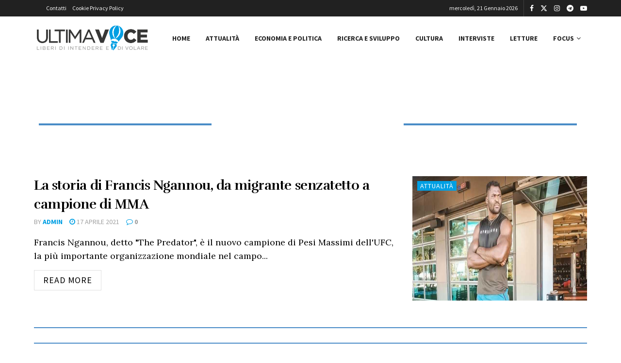

--- FILE ---
content_type: text/css; charset=utf-8
request_url: https://www.ultimavoce.it/wp-content/uploads/elementor/css/post-228645.css?ver=1768897809
body_size: 1212
content:
.elementor-228645 .elementor-element.elementor-element-2d167aeb{--display:flex;--flex-direction:row;--container-widget-width:initial;--container-widget-height:100%;--container-widget-flex-grow:1;--container-widget-align-self:stretch;--flex-wrap-mobile:wrap;--gap:0px 0px;--row-gap:0px;--column-gap:0px;--margin-top:0px;--margin-bottom:60px;--margin-left:0px;--margin-right:0px;}.elementor-228645 .elementor-element.elementor-element-6e3bfaff{--display:flex;--flex-direction:column;--container-widget-width:100%;--container-widget-height:initial;--container-widget-flex-grow:0;--container-widget-align-self:initial;--flex-wrap-mobile:wrap;}.elementor-widget-divider{--divider-color:var( --e-global-color-secondary );}.elementor-widget-divider .elementor-divider__text{color:var( --e-global-color-secondary );font-family:var( --e-global-typography-secondary-font-family ), Sans-serif;font-weight:var( --e-global-typography-secondary-font-weight );}.elementor-widget-divider.elementor-view-stacked .elementor-icon{background-color:var( --e-global-color-secondary );}.elementor-widget-divider.elementor-view-framed .elementor-icon, .elementor-widget-divider.elementor-view-default .elementor-icon{color:var( --e-global-color-secondary );border-color:var( --e-global-color-secondary );}.elementor-widget-divider.elementor-view-framed .elementor-icon, .elementor-widget-divider.elementor-view-default .elementor-icon svg{fill:var( --e-global-color-secondary );}.elementor-228645 .elementor-element.elementor-element-6658f2c6{--divider-border-style:solid;--divider-color:#4A8CC7;--divider-border-width:4px;}.elementor-228645 .elementor-element.elementor-element-6658f2c6 .elementor-divider-separator{width:100%;margin:0 auto;margin-center:0;}.elementor-228645 .elementor-element.elementor-element-6658f2c6 .elementor-divider{text-align:center;padding-block-start:15px;padding-block-end:15px;}.elementor-228645 .elementor-element.elementor-element-67aac83f{--display:flex;--flex-direction:column;--container-widget-width:100%;--container-widget-height:initial;--container-widget-flex-grow:0;--container-widget-align-self:initial;--flex-wrap-mobile:wrap;}.elementor-228645 .elementor-element.elementor-element-3454d21b{--display:flex;--flex-direction:column;--container-widget-width:100%;--container-widget-height:initial;--container-widget-flex-grow:0;--container-widget-align-self:initial;--flex-wrap-mobile:wrap;}.elementor-228645 .elementor-element.elementor-element-2df2f5f6{--divider-border-style:solid;--divider-color:#4A8CC7;--divider-border-width:4px;}.elementor-228645 .elementor-element.elementor-element-2df2f5f6 .elementor-divider-separator{width:100%;margin:0 auto;margin-center:0;}.elementor-228645 .elementor-element.elementor-element-2df2f5f6 .elementor-divider{text-align:center;padding-block-start:15px;padding-block-end:15px;}.elementor-228645 .elementor-element.elementor-element-7578e790{--display:flex;--flex-direction:column;--container-widget-width:100%;--container-widget-height:initial;--container-widget-flex-grow:0;--container-widget-align-self:initial;--flex-wrap-mobile:wrap;}.elementor-228645 .elementor-element.elementor-element-156e0e96 .jeg_post_title > a{font-size:28px;font-weight:900;}.elementor-228645 .elementor-element.elementor-element-156e0e96 .jeg_post_meta, .elementor-228645 .elementor-element.elementor-element-156e0e96 .jeg_post_meta .fa, .elementor-228645 .elementor-element.elementor-element-156e0e96.jeg_postblock .jeg_subcat_list > li > a:hover, .elementor-228645 .elementor-element.elementor-element-156e0e96 .jeg_pl_md_card .jeg_post_category a, .elementor-228645 .elementor-element.elementor-element-156e0e96.jeg_postblock .jeg_subcat_list > li > a.current, .elementor-228645 .elementor-element.elementor-element-156e0e96 .jeg_pl_md_5 .jeg_post_meta, .elementor-228645 .elementor-element.elementor-element-156e0e96 .jeg_pl_md_5 .jeg_post_meta .fa, .elementor-228645 .elementor-element.elementor-element-156e0e96 .jeg_post_category a{font-size:14px;}.elementor-228645 .elementor-element.elementor-element-156e0e96 .jeg_post_excerpt, .elementor-228645 .elementor-element.elementor-element-156e0e96 .jeg_readmore{font-size:18px;}.elementor-228645 .elementor-element.elementor-element-3ad76ffe{--divider-border-style:solid;--divider-color:#4A8CC7;--divider-border-width:2px;}.elementor-228645 .elementor-element.elementor-element-3ad76ffe .elementor-divider-separator{width:100%;margin:0 auto;margin-center:0;}.elementor-228645 .elementor-element.elementor-element-3ad76ffe .elementor-divider{text-align:center;padding-block-start:15px;padding-block-end:15px;}.elementor-228645 .elementor-element.elementor-element-122e4adc .jeg_post_title > a{font-size:28px;}.elementor-228645 .elementor-element.elementor-element-122e4adc .jeg_post_meta, .elementor-228645 .elementor-element.elementor-element-122e4adc .jeg_post_meta .fa, .elementor-228645 .elementor-element.elementor-element-122e4adc.jeg_postblock .jeg_subcat_list > li > a:hover, .elementor-228645 .elementor-element.elementor-element-122e4adc .jeg_pl_md_card .jeg_post_category a, .elementor-228645 .elementor-element.elementor-element-122e4adc.jeg_postblock .jeg_subcat_list > li > a.current, .elementor-228645 .elementor-element.elementor-element-122e4adc .jeg_pl_md_5 .jeg_post_meta, .elementor-228645 .elementor-element.elementor-element-122e4adc .jeg_pl_md_5 .jeg_post_meta .fa, .elementor-228645 .elementor-element.elementor-element-122e4adc .jeg_post_category a{font-size:14px;}.elementor-228645 .elementor-element.elementor-element-122e4adc .jeg_post_excerpt, .elementor-228645 .elementor-element.elementor-element-122e4adc .jeg_readmore{font-size:18px;}.elementor-228645 .elementor-element.elementor-element-6363e52f{--divider-border-style:solid;--divider-color:#4A8CC7;--divider-border-width:2px;}.elementor-228645 .elementor-element.elementor-element-6363e52f .elementor-divider-separator{width:100%;margin:0 auto;margin-center:0;}.elementor-228645 .elementor-element.elementor-element-6363e52f .elementor-divider{text-align:center;padding-block-start:15px;padding-block-end:15px;}.elementor-228645 .elementor-element.elementor-element-2a84c843 .jeg_post_title > a{font-size:28px;}.elementor-228645 .elementor-element.elementor-element-2a84c843 .jeg_post_meta, .elementor-228645 .elementor-element.elementor-element-2a84c843 .jeg_post_meta .fa, .elementor-228645 .elementor-element.elementor-element-2a84c843.jeg_postblock .jeg_subcat_list > li > a:hover, .elementor-228645 .elementor-element.elementor-element-2a84c843 .jeg_pl_md_card .jeg_post_category a, .elementor-228645 .elementor-element.elementor-element-2a84c843.jeg_postblock .jeg_subcat_list > li > a.current, .elementor-228645 .elementor-element.elementor-element-2a84c843 .jeg_pl_md_5 .jeg_post_meta, .elementor-228645 .elementor-element.elementor-element-2a84c843 .jeg_pl_md_5 .jeg_post_meta .fa, .elementor-228645 .elementor-element.elementor-element-2a84c843 .jeg_post_category a{font-size:14px;}.elementor-228645 .elementor-element.elementor-element-2a84c843 .jeg_post_excerpt, .elementor-228645 .elementor-element.elementor-element-2a84c843 .jeg_readmore{font-size:18px;}.elementor-228645 .elementor-element.elementor-element-55e18e62{--divider-border-style:solid;--divider-color:#4A8CC7;--divider-border-width:2px;}.elementor-228645 .elementor-element.elementor-element-55e18e62 .elementor-divider-separator{width:100%;margin:0 auto;margin-center:0;}.elementor-228645 .elementor-element.elementor-element-55e18e62 .elementor-divider{text-align:center;padding-block-start:15px;padding-block-end:15px;}.elementor-228645 .elementor-element.elementor-element-4105d4d2 .jeg_post_title > a{font-size:28px;}.elementor-228645 .elementor-element.elementor-element-4105d4d2 .jeg_post_meta, .elementor-228645 .elementor-element.elementor-element-4105d4d2 .jeg_post_meta .fa, .elementor-228645 .elementor-element.elementor-element-4105d4d2.jeg_postblock .jeg_subcat_list > li > a:hover, .elementor-228645 .elementor-element.elementor-element-4105d4d2 .jeg_pl_md_card .jeg_post_category a, .elementor-228645 .elementor-element.elementor-element-4105d4d2.jeg_postblock .jeg_subcat_list > li > a.current, .elementor-228645 .elementor-element.elementor-element-4105d4d2 .jeg_pl_md_5 .jeg_post_meta, .elementor-228645 .elementor-element.elementor-element-4105d4d2 .jeg_pl_md_5 .jeg_post_meta .fa, .elementor-228645 .elementor-element.elementor-element-4105d4d2 .jeg_post_category a{font-size:14px;}.elementor-228645 .elementor-element.elementor-element-4105d4d2 .jeg_post_excerpt, .elementor-228645 .elementor-element.elementor-element-4105d4d2 .jeg_readmore{font-size:18px;}.elementor-228645 .elementor-element.elementor-element-4f6d36a0{--divider-border-style:solid;--divider-color:#4A8CC7;--divider-border-width:2px;}.elementor-228645 .elementor-element.elementor-element-4f6d36a0 .elementor-divider-separator{width:100%;margin:0 auto;margin-center:0;}.elementor-228645 .elementor-element.elementor-element-4f6d36a0 .elementor-divider{text-align:center;padding-block-start:15px;padding-block-end:15px;}.elementor-228645 .elementor-element.elementor-element-37b15047 .jeg_post_title > a{font-size:28px;}.elementor-228645 .elementor-element.elementor-element-37b15047 .jeg_post_meta, .elementor-228645 .elementor-element.elementor-element-37b15047 .jeg_post_meta .fa, .elementor-228645 .elementor-element.elementor-element-37b15047.jeg_postblock .jeg_subcat_list > li > a:hover, .elementor-228645 .elementor-element.elementor-element-37b15047 .jeg_pl_md_card .jeg_post_category a, .elementor-228645 .elementor-element.elementor-element-37b15047.jeg_postblock .jeg_subcat_list > li > a.current, .elementor-228645 .elementor-element.elementor-element-37b15047 .jeg_pl_md_5 .jeg_post_meta, .elementor-228645 .elementor-element.elementor-element-37b15047 .jeg_pl_md_5 .jeg_post_meta .fa, .elementor-228645 .elementor-element.elementor-element-37b15047 .jeg_post_category a{font-size:14px;}.elementor-228645 .elementor-element.elementor-element-37b15047 .jeg_post_excerpt, .elementor-228645 .elementor-element.elementor-element-37b15047 .jeg_readmore{font-size:18px;}.elementor-228645 .elementor-element.elementor-element-7340039f{--divider-border-style:solid;--divider-color:#4A8CC7;--divider-border-width:2px;}.elementor-228645 .elementor-element.elementor-element-7340039f .elementor-divider-separator{width:100%;margin:0 auto;margin-center:0;}.elementor-228645 .elementor-element.elementor-element-7340039f .elementor-divider{text-align:center;padding-block-start:15px;padding-block-end:15px;}.elementor-228645 .elementor-element.elementor-element-51a48273 .jeg_post_title > a{font-size:28px;}.elementor-228645 .elementor-element.elementor-element-51a48273 .jeg_post_meta, .elementor-228645 .elementor-element.elementor-element-51a48273 .jeg_post_meta .fa, .elementor-228645 .elementor-element.elementor-element-51a48273.jeg_postblock .jeg_subcat_list > li > a:hover, .elementor-228645 .elementor-element.elementor-element-51a48273 .jeg_pl_md_card .jeg_post_category a, .elementor-228645 .elementor-element.elementor-element-51a48273.jeg_postblock .jeg_subcat_list > li > a.current, .elementor-228645 .elementor-element.elementor-element-51a48273 .jeg_pl_md_5 .jeg_post_meta, .elementor-228645 .elementor-element.elementor-element-51a48273 .jeg_pl_md_5 .jeg_post_meta .fa, .elementor-228645 .elementor-element.elementor-element-51a48273 .jeg_post_category a{font-size:14px;}.elementor-228645 .elementor-element.elementor-element-51a48273 .jeg_post_excerpt, .elementor-228645 .elementor-element.elementor-element-51a48273 .jeg_readmore{font-size:18px;}.elementor-228645 .elementor-element.elementor-element-3e115fcf{--divider-border-style:solid;--divider-color:#4A8CC7;--divider-border-width:2px;}.elementor-228645 .elementor-element.elementor-element-3e115fcf .elementor-divider-separator{width:100%;margin:0 auto;margin-center:0;}.elementor-228645 .elementor-element.elementor-element-3e115fcf .elementor-divider{text-align:center;padding-block-start:15px;padding-block-end:15px;}.elementor-228645 .elementor-element.elementor-element-58f128f0 .jeg_post_title > a{font-size:28px;}.elementor-228645 .elementor-element.elementor-element-58f128f0 .jeg_post_meta, .elementor-228645 .elementor-element.elementor-element-58f128f0 .jeg_post_meta .fa, .elementor-228645 .elementor-element.elementor-element-58f128f0.jeg_postblock .jeg_subcat_list > li > a:hover, .elementor-228645 .elementor-element.elementor-element-58f128f0 .jeg_pl_md_card .jeg_post_category a, .elementor-228645 .elementor-element.elementor-element-58f128f0.jeg_postblock .jeg_subcat_list > li > a.current, .elementor-228645 .elementor-element.elementor-element-58f128f0 .jeg_pl_md_5 .jeg_post_meta, .elementor-228645 .elementor-element.elementor-element-58f128f0 .jeg_pl_md_5 .jeg_post_meta .fa, .elementor-228645 .elementor-element.elementor-element-58f128f0 .jeg_post_category a{font-size:14px;}.elementor-228645 .elementor-element.elementor-element-58f128f0 .jeg_post_excerpt, .elementor-228645 .elementor-element.elementor-element-58f128f0 .jeg_readmore{font-size:20px;}.elementor-228645 .elementor-element.elementor-element-2163c1a2{--divider-border-style:solid;--divider-color:#4A8CC7;--divider-border-width:2px;}.elementor-228645 .elementor-element.elementor-element-2163c1a2 .elementor-divider-separator{width:100%;margin:0 auto;margin-center:0;}.elementor-228645 .elementor-element.elementor-element-2163c1a2 .elementor-divider{text-align:center;padding-block-start:15px;padding-block-end:15px;}.elementor-228645 .elementor-element.elementor-element-1b169fcc .jeg_post_title > a{font-size:28px;}.elementor-228645 .elementor-element.elementor-element-1b169fcc .jeg_post_meta, .elementor-228645 .elementor-element.elementor-element-1b169fcc .jeg_post_meta .fa, .elementor-228645 .elementor-element.elementor-element-1b169fcc.jeg_postblock .jeg_subcat_list > li > a:hover, .elementor-228645 .elementor-element.elementor-element-1b169fcc .jeg_pl_md_card .jeg_post_category a, .elementor-228645 .elementor-element.elementor-element-1b169fcc.jeg_postblock .jeg_subcat_list > li > a.current, .elementor-228645 .elementor-element.elementor-element-1b169fcc .jeg_pl_md_5 .jeg_post_meta, .elementor-228645 .elementor-element.elementor-element-1b169fcc .jeg_pl_md_5 .jeg_post_meta .fa, .elementor-228645 .elementor-element.elementor-element-1b169fcc .jeg_post_category a{font-size:14px;}.elementor-228645 .elementor-element.elementor-element-1b169fcc .jeg_post_excerpt, .elementor-228645 .elementor-element.elementor-element-1b169fcc .jeg_readmore{font-size:18px;}.elementor-228645 .elementor-element.elementor-element-3230b064{--divider-border-style:solid;--divider-color:#4A8CC7;--divider-border-width:2px;}.elementor-228645 .elementor-element.elementor-element-3230b064 .elementor-divider-separator{width:100%;margin:0 auto;margin-center:0;}.elementor-228645 .elementor-element.elementor-element-3230b064 .elementor-divider{text-align:center;padding-block-start:15px;padding-block-end:15px;}.elementor-228645 .elementor-element.elementor-element-3833f29a .jeg_post_title > a{font-size:28px;}.elementor-228645 .elementor-element.elementor-element-3833f29a .jeg_post_meta, .elementor-228645 .elementor-element.elementor-element-3833f29a .jeg_post_meta .fa, .elementor-228645 .elementor-element.elementor-element-3833f29a.jeg_postblock .jeg_subcat_list > li > a:hover, .elementor-228645 .elementor-element.elementor-element-3833f29a .jeg_pl_md_card .jeg_post_category a, .elementor-228645 .elementor-element.elementor-element-3833f29a.jeg_postblock .jeg_subcat_list > li > a.current, .elementor-228645 .elementor-element.elementor-element-3833f29a .jeg_pl_md_5 .jeg_post_meta, .elementor-228645 .elementor-element.elementor-element-3833f29a .jeg_pl_md_5 .jeg_post_meta .fa, .elementor-228645 .elementor-element.elementor-element-3833f29a .jeg_post_category a{font-size:14px;}.elementor-228645 .elementor-element.elementor-element-3833f29a .jeg_post_excerpt, .elementor-228645 .elementor-element.elementor-element-3833f29a .jeg_readmore{font-size:18px;}.elementor-228645 .elementor-element.elementor-element-73483dd4{--divider-border-style:solid;--divider-color:#4A8CC7;--divider-border-width:2px;}.elementor-228645 .elementor-element.elementor-element-73483dd4 .elementor-divider-separator{width:100%;margin:0 auto;margin-center:0;}.elementor-228645 .elementor-element.elementor-element-73483dd4 .elementor-divider{text-align:center;padding-block-start:15px;padding-block-end:15px;}.elementor-228645 .elementor-element.elementor-element-79167732 .jeg_post_title > a{font-size:28px;}.elementor-228645 .elementor-element.elementor-element-79167732 .jeg_post_meta, .elementor-228645 .elementor-element.elementor-element-79167732 .jeg_post_meta .fa, .elementor-228645 .elementor-element.elementor-element-79167732.jeg_postblock .jeg_subcat_list > li > a:hover, .elementor-228645 .elementor-element.elementor-element-79167732 .jeg_pl_md_card .jeg_post_category a, .elementor-228645 .elementor-element.elementor-element-79167732.jeg_postblock .jeg_subcat_list > li > a.current, .elementor-228645 .elementor-element.elementor-element-79167732 .jeg_pl_md_5 .jeg_post_meta, .elementor-228645 .elementor-element.elementor-element-79167732 .jeg_pl_md_5 .jeg_post_meta .fa, .elementor-228645 .elementor-element.elementor-element-79167732 .jeg_post_category a{font-size:14px;}.elementor-228645 .elementor-element.elementor-element-79167732 .jeg_post_excerpt, .elementor-228645 .elementor-element.elementor-element-79167732 .jeg_readmore{font-size:18px;}.elementor-228645 .elementor-element.elementor-element-64c74f70{--divider-border-style:solid;--divider-color:#4A8CC7;--divider-border-width:2px;}.elementor-228645 .elementor-element.elementor-element-64c74f70 .elementor-divider-separator{width:100%;margin:0 auto;margin-center:0;}.elementor-228645 .elementor-element.elementor-element-64c74f70 .elementor-divider{text-align:center;padding-block-start:15px;padding-block-end:15px;}.elementor-228645 .elementor-element.elementor-element-626aa210{--display:flex;--flex-direction:row;--container-widget-width:calc( ( 1 - var( --container-widget-flex-grow ) ) * 100% );--container-widget-height:100%;--container-widget-flex-grow:1;--container-widget-align-self:stretch;--flex-wrap-mobile:wrap;--justify-content:center;--align-items:center;}@media(min-width:768px){.elementor-228645 .elementor-element.elementor-element-6e3bfaff{--width:33%;}.elementor-228645 .elementor-element.elementor-element-67aac83f{--width:33%;}.elementor-228645 .elementor-element.elementor-element-3454d21b{--width:33%;}}